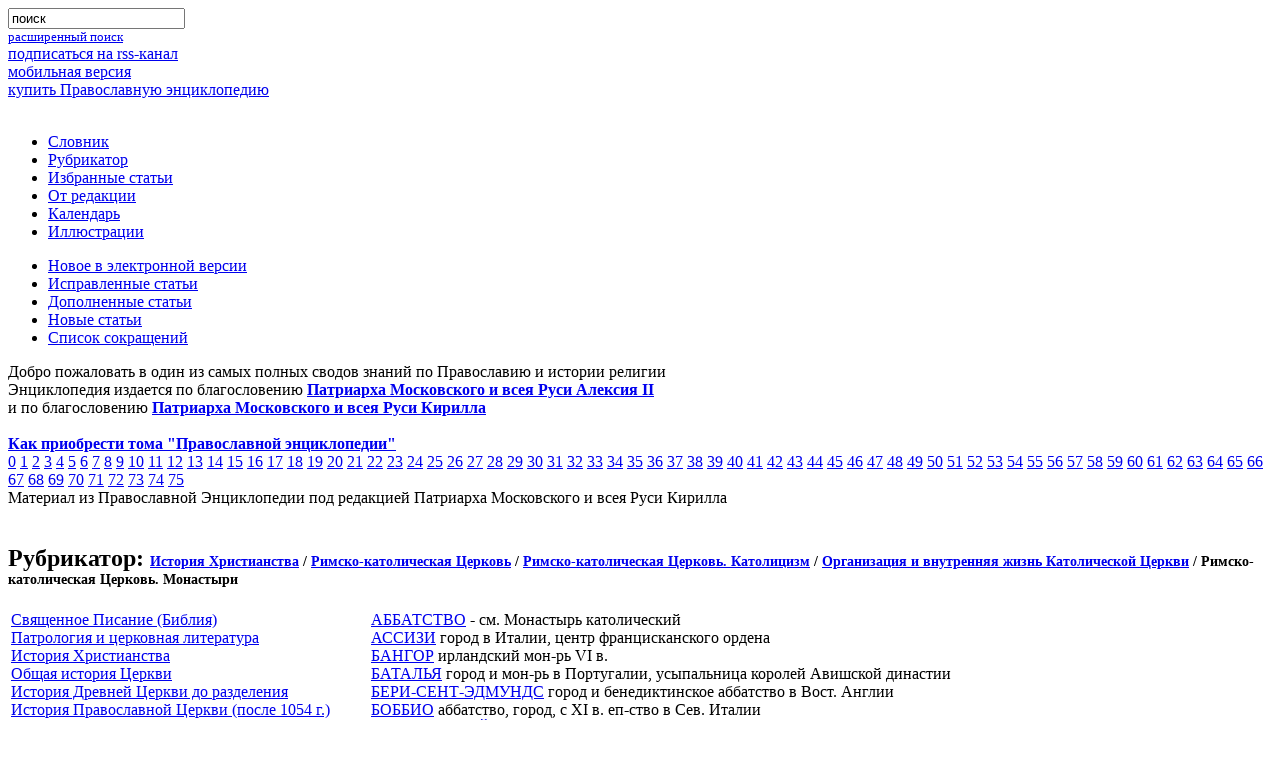

--- FILE ---
content_type: text/html; charset=utf-8
request_url: https://www.pravenc.ru/rubrics/130133.html
body_size: 8463
content:

<!DOCTYPE html PUBLIC "-//W3C//DTD XHTML 1.0 Transitional//EN" "http://www.w3.org/TR/xhtml1/DTD/xhtml1-transitional.dtd">
<html xmlns="http://www.w3.org/1999/xhtml">
<head>
  <title>Римско-католическая Церковь. Монастыри</title>
  <meta name='yandex-verification' content='59059b16b0c4ed51' />
  <meta http-equiv="Content-Type" content="text/html; charset=utf-8" />
  <meta http-equiv="Content-Language" content="ru" />
  <meta name="keywords" content="Православная Энциклопедия, Патриарх Московский и всея Руси Кирилла, электронная версия, православие, христианство, энциклопедия" />
  <meta name="description" content="Православная Энциклопедия под редакцией Патриарха Московского и всея Руси Кирилла (электронная версия)" />
  <link rel="shortcut icon" href="/images/favicon.ico" type="image/x-icon" />
  <link rel="alternate" type="application/rss+xml" title="Православная Энциклопедия" href="http://www.pravenc.ru/encyclopedia.rss" />
  <link rel="search"    type="application/opensearchdescription+xml" title="Православная Энциклопедия" href="/opensearch.xml" />
        <!--[if IE]><![if !IE]><![endif]-->
        <link href="/css/stylesheet.css" type="text/css" rel="stylesheet" media="screen" />
        <link href="/css/printstylesheet.css" type="text/css" rel="stylesheet" media="print" />
        <!--[if IE]><![endif]><![endif]-->

        <!--// if ie6 //-->
        <!--[if IE 6]>
        <link href="/css/stylesheet.css" type="text/css" rel="stylesheet" media="screen" />
        <![endif]-->

        <!--// if ie7 //-->
        <!--[if IE 7.0]>
        <link href="/css/stylesheetie7.css" type="text/css" rel="stylesheet" media="screen" />
        <![endif]-->
        <!--// if ie5 //-->

        <!--[if IE 5]>
        <link href="/css/stylesheetie5.css" type="text/css" rel="stylesheet" media="screen" />
        <![endif]-->

        <!--// if ie8 //-->
        <!--[if IE 8]>
        <link href="/css/stylesheet.css" type="text/css" rel="stylesheet" media="screen" />
        <link href="/css/printstylesheet.css" type="text/css" rel="stylesheet" media="print" />
        <![endif]-->
        <!--// if ie9 //-->
        <!--[if IE 9]>
        <link href="/css/stylesheet.css" type="text/css" rel="stylesheet" media="screen" />
        <link href="/css/printstylesheet.css" type="text/css" rel="stylesheet" media="print" />
        <![endif]-->

        <link href="/css/highslide.css" type="text/css" rel="stylesheet"  />
        <link href="/css/enc.css" type="text/css" rel="stylesheet"  />
   <script src="/js/encycloped.js" type="text/javascript"></script>
   <meta name="apple-itunes-app" content="app-id=561361341" />
   
  </head>
<body  itemscope itemtype="http://schema.org/WebPage">


<div class="supercontainer">
 <div class="container">
 <div class="container">
 <div class="container">
 <div class="container">
 <div class="container">
 <div class="container">
 <div class="container">
   <div class="incontainer">
  
 
<div class="logo" style="float:left;"><a href="/"><img width="440" height="80" src="/images/_.gif" alt='' /></a></div>

<div class="search"><div class="search"><div class="search"><div class="search">
 <form name="search" method="get" action="/search/" accept-charset="utf-8">
  <input type="hidden" name="ie" value="utf-8" />
  <input type="hidden" name="oe" value="utf-8" />
  <div class="search_form">
   <input type="search" name="text" maxlength="200" value="поиск" onfocus="focusSearchInp(this)" onblur="blurSearchInp(this)" />
   <div class="search_form"></div>
  </div>
 </form>
 <small><a href="/search/advanced.html" class="pot">расширенный поиск</a></small>
</div></div></div></div>

<div id='nav-first'>
 <div class="nav-to-rss"><a href="/encyclopedia.rss">подписаться на rss-канал</a></div>
 <div class="nav-to-mobile"><a href="http://m.pravenc.ru">мобильная версия</a></div>
 <div class="nav-to-shop"><a href="/shop/">купить Православную энциклопедию</a></div>
</div>
<br clear="all" />
 
<!--// main menu //-->
<div class="main_menu nav">
<ul>
	<li><a href="/list.html">Словник</a></li>
	<li><a href="/rubrics/index.html">Рубрикатор</a></li>
	<li><a href="/selected.html">Избранные статьи</a></li>
	<li><a href="/text/73090.html">От редакции</a></li>
	<li><a href="/calendar/index.html">Календарь</a></li>
	<li><a href="/illustrations/index.html">Иллюстрации</a></li>
</ul>
<ul>

        <li><a href="/new.html">Новое в электронной версии</a></li>
	<li><a href="/changed.html">Исправленные статьи</a></li>
	<li><a href="/updated.html">Дополненные статьи</a></li>
	<li><a href="/vol/dop.html">Новые статьи</a></li>
	<li><a href="/abbreviations/">Список сокращений</a></li>

</ul>

</div>
<!--// main menu end //-->


<div class="intro">
 Добро пожаловать в один из самых полных сводов знаний по Православию и истории религии
<br />Энциклопедия издается по благословению <b><a href="//pravenc.ru/text/64696.html">Патриарха Московского и всея Руси Алексия II</a></b><br />
и по благословению <b><a href="//pravenc.ru/text/1840307.html">Патриарха Московского и всея Руси Кирилла</a></b><br /><br />
<a href="//pravenc.ru/text/190611.html"><b>Как приобрести тома "Православной энциклопедии"</b></a><br />



 <div id="vols-pagination">
<span><a href="/vol/dop.html">0</a></span>
<span><a href="/vol/i.html">1</a></span>
<span><a href="/vol/ii.html">2</a></span>
<span><a href="/vol/iii.html">3</a></span>
<span><a href="/vol/iv.html">4</a></span>
<span><a href="/vol/v.html">5</a></span>
<span><a href="/vol/vi.html">6</a></span>
<span><a href="/vol/vii.html">7</a></span>
<span><a href="/vol/viii.html">8</a></span>
<span><a href="/vol/ix.html">9</a></span>
<span><a href="/vol/x.html">10</a></span>
<span><a href="/vol/xi.html">11</a></span>
<span><a href="/vol/xii.html">12</a></span>
<span><a href="/vol/xiii.html">13</a></span>
<span><a href="/vol/xiv.html">14</a></span>
<span><a href="/vol/xv.html">15</a></span>
<span><a href="/vol/xvi.html">16</a></span>
<span><a href="/vol/xvii.html">17</a></span>
<span><a href="/vol/xviii.html">18</a></span>
<span><a href="/vol/xix.html">19</a></span>
<span><a href="/vol/xx.html">20</a></span>
<span><a href="/vol/XXI.html">21</a></span>
<span><a href="/vol/xxii.html">22</a></span>
<span><a href="/vol/xxiii.html">23</a></span>
<span><a href="/vol/xxiv.html">24</a></span>
<span><a href="/vol/xxv.html">25</a></span>
<span><a href="/vol/xxvi.html">26</a></span>
<span><a href="/vol/xxvii.html">27</a></span>
<span><a href="/vol/xxviii.html">28</a></span>
<span><a href="/vol/xxix.html">29</a></span>
<span><a href="/vol/xxx.html">30</a></span>
<span><a href="/vol/xxxi.html">31</a></span>
<span><a href="/vol/xxxii.html">32</a></span>
<span><a href="/vol/xxxiii.html">33</a></span>
<span><a href="/vol/XXXIV.html">34</a></span>
<span><a href="/vol/xxxv.html">35</a></span>
<span><a href="/vol/xxxvi.html">36</a></span>
<span><a href="/vol/xxxvii.html">37</a></span>
<span><a href="/vol/XXXVIII.html">38</a></span>
<span><a href="/vol/xxxix.html">39</a></span>
<span><a href="/vol/xl.html">40</a></span>
<span><a href="/vol/xli.html">41</a></span>
<span><a href="/vol/xlii.html">42</a></span>
<span><a href="/vol/xliii.html">43</a></span>
<span><a href="/vol/xliv.html">44</a></span>
<span><a href="/vol/XLV.html">45</a></span>
<span><a href="/vol/xlvi.html">46</a></span>
<span><a href="/vol/xlvii.html">47</a></span>
<span><a href="/vol/XLVIII.html">48</a></span>
<span><a href="/vol/XLIX.html">49</a></span>
<span><a href="/vol/L.html">50</a></span>
<span><a href="/vol/LI.html">51</a></span>
<span><a href="/vol/LII.html">52</a></span>
<span><a href="/vol/LIII.html">53</a></span>
<span><a href="/vol/liv.html">54</a></span>
<span><a href="/vol/lv.html">55</a></span>
<span><a href="/vol/LVI.html">56</a></span>
<span><a href="/vol/LVII.html">57</a></span>
<span><a href="/vol/lviii.html">58</a></span>
<span><a href="/vol/LIX.html">59</a></span>
<span><a href="/vol/lx.html">60</a></span>
<span><a href="/vol/lxi.html">61</a></span>
<span><a href="/vol/LXII.html">62</a></span>
<span><a href="/vol/lxiii.html">63</a></span>
<span><a href="/vol/lxiv.html">64</a></span>
<span><a href="/vol/lxv.html">65</a></span>
<span><a href="/vol/lxvi.html">66</a></span>
<span><a href="/vol/lxvii.html">67</a></span>
<span><a href="/vol/lxviii.html">68</a></span>
<span><a href="/vol/lxix.html">69</a></span>
<span><a href="/vol/lxx.html">70</a></span>
<span><a href="/vol/lxxi.html">71</a></span>
<span><a href="/vol/lxxii.html">72</a></span>
<span><a href="/vol/lxxiii.html">73</a></span>
<span><a href="/vol/lxxiv.html">74</a></span>
<span><a href="/vol/lxxv.html">75</a></span>
</div>
</div>

<div class="print_intro">Материал из Православной Энциклопедии под редакцией Патриарха Московского и всея Руси Кирилла</div>

<br clear="all" />



<style>
  div.articles_in_section { font-weight: normal;
	margin: 0 0 10px 20px;
  }
</style>

<h2>Рубрикатор: <span style="font-size: 14px;">
<a href="121236.html">История Христианства</a> /
<a href="122074.html">Римско-католическая Церковь</a> /
<a href="122076.html">Римско-католическая Церковь. Католицизм</a> /
<a href="130118.html">Организация и внутренняя жизнь Католической Церкви</a> /
Римско-католическая Церковь. Монастыри
</span>
</h2>
<table border="0" width="100%" class="noborder">
<tr valign="top"><td>

   
<div class="sl1">
<a href="121016.html">Священное Писание (Библия)</a>
</div>
<div class="sl1">
<a href="121220.html">Патрология и церковная литература</a>
</div>
<div class="sl1">
<a href="121236.html">История Христианства</a>
</div>

   
<div class="sl2">
<a href="121238.html">Общая история Церкви</a>
</div>
<div class="sl2">
<a href="121270.html">История Древней Церкви до разделения</a>
</div>
<div class="sl2">
<a href="121344.html">История Православной Церкви (после 1054 г.)</a>
</div>
<div class="sl2">
<a href="121356.html">История Православных Поместных Церквей</a>
</div>
<div class="sl2">
<a href="121368.html">Поместные Церкви (по алфавиту названий)</a>
</div>
<div class="sl2">
<a href="121660.html">Русская Православная Церковь</a>
</div>
<div class="sl2">
<a href="121724.html">История Русской Православной Церкви  по периодам</a>
</div>
<div class="sl2">
<a href="121918.html">Старообрядчество</a>
</div>
<div class="sl2">
<a href="121942.html"> Восточные (нехалкидонские ) Церкви </a>
</div>
<div class="sl2">
<a href="122074.html">Римско-католическая Церковь</a>
</div>

   
<div class="sl3">
<a href="122076.html">Римско-католическая Церковь. Католицизм</a>
</div>

   
<div class="sl4">
<a href="122078.html">Римско-католическая Церковь. Общие вопросы</a>
</div>
<div class="sl4">
<a href="122080.html">Римско-католическая Церковь. Основные понятия</a>
</div>
<div class="sl4">
<a href="130114.html">Римско-католическая Церковь. Течения в католицизме</a>
</div>
<div class="sl4">
<a href="130118.html">Организация и внутренняя жизнь Католической Церкви</a>
</div>

   
<div class="sl5">
<a href="130125.html">Римско-католическая Церковь. Соборы. Синоды. Документы. Энциклики</a>
</div>
<div class="sl5">
<a href="130127.html">Римско-католическая Церковь. Папы</a>
</div>
<div class="sl5">
<a href="130129.html">Римско-католическая Церковь. Римская курия</a>
</div>
<div class="sl5">
<a href="130135.html">Римско-католическая Церковь. Кардиналы</a>
</div>
<div class="sl5">
<a href="130137.html">Римско-католическая Церковь. Епископат</a>
</div>
<div class="sl5">
<a href="130139.html">Римско-католическая Церковь. Католические архиепископства</a>
</div>
<div class="sl5">
<a href="130131.html">Римско-католическая Церковь. Монашество (Институты посвященной жизни)</a>
</div>
<div class="sl5">
Римско-католическая Церковь. Монастыри
</div>

   

<div class="sl5">
<a href="130161.html">Деятели Римско-католической Церкви</a>
</div>
<div class="sl5">
<a href="135744.html">Римско-католическая Церковь. Благотворительные и общественные организации</a>
</div>
<div class="sl5">
<a href="2029108.html">Римско-католическая Церковь. Просвещение</a>
</div>


<div class="sl3">
<a href="122082.html">История государства Ватикан</a>
</div>
<div class="sl3">
<a href="122084.html">История Римско-католической Церкви </a>
</div>
<div class="sl3">
<a href="122122.html">История Римско-католической Церкви по периодам</a>
</div>
<div class="sl3">
<a href="292584.html">Восточные католические Церкви</a>
</div>
<div class="sl3">
<a href="122124.html">История Восточных католических Церквей</a>
</div>
<div class="sl3">
<a href="122176.html">Восточные католические Церкви. Просвещение</a>
</div>
<div class="sl3">
<a href="122190.html"> Миссионерская деятельность Римско-католической Церкви</a>
</div>
<div class="sl3">
<a href="122198.html">Неримский католицизм</a>
</div>
<div class="sl3">
<a href="133487.html">Либеральный католицизм</a>
</div>
<div class="sl3">
<a href="368248.html">Вероучение Римско-Католической Церкви см. "Богословие. Католическое богословие"</a>
</div>
<div class="sl3">
<a href="368250.html">Богослужение Римско-католической Церкви см. "Литургика. Католическое богослужение"</a>
</div>
<div class="sl3">
<a href="368252.html">Святые Римско-католической Церкви см. "Агиография. Католические святые"</a>
</div>
<div class="sl3">
<a href="368254.html">Каноническое право Римско-католической Церкви см. "Церковное и каноническое право"</a>
</div>
<div class="sl3">
<a href="368246.html">Пение в Римско-католическом богослужении см. " Церковная музыка"</a>
</div>

<div class="sl2">
<a href="122204.html">Протестантизм</a>
</div>
<div class="sl2">
<a href="122226.html">Различные направления протестантизма</a>
</div>
<div class="sl2">
<a href="122262.html">Миссионерская деятельность протестантских Церквей</a>
</div>
<div class="sl2">
<a href="122272.html">Взаимоотношения церквей</a>
</div>
<div class="sl2">
<a href="363376.html">Еретические течения и борьба с ними</a>
</div>

<div class="sl1">
<a href="122282.html">История христианства по странам и регионам</a>
</div>
<div class="sl1">
<a href="122298.html">Агиография</a>
</div>
<div class="sl1">
<a href="122390.html">Богословие</a>
</div>
<div class="sl1">
<a href="122520.html">Религиеведение</a>
</div>
<div class="sl1">
<a href="122642.html">Литургика</a>
</div>
<div class="sl1">
<a href="122798.html">Гимнография</a>
</div>
<div class="sl1">
<a href="122802.html">Гомилетика</a>
</div>
<div class="sl1">
<a href="122804.html">Юридические науки</a>
</div>
<div class="sl1">
<a href="122904.html">История. Исторические науки</a>
</div>
<div class="sl1">
<a href="122958.html">Всемирная история</a>
</div>
<div class="sl1">
<a href="123030.html">История России</a>
</div>
<div class="sl1">
<a href="123062.html">Искусство</a>
</div>
<div class="sl1">
<a href="123286.html">Страноведение</a>
</div>
<div class="sl1">
<a href="123300.html">Культурология</a>
</div>
<div class="sl1">
<a href="123302.html">Языкознание</a>
</div>
<div class="sl1">
<a href="451767.html">Филология</a>
</div>
<div class="sl1">
<a href="123318.html">Литература</a>
</div>
<div class="sl1">
<a href="123336.html">Философия</a>
</div>
<div class="sl1">
<a href="123378.html">Информационная деятельность</a>
</div>
<div class="sl1">
<a href="1865122.html">Книговедение</a>
</div>
<div class="sl1">
<a href="123398.html">Демография</a>
</div>
<div class="sl1">
<a href="123396.html">Социология</a>
</div>
<div class="sl1">
<a href="123400.html">Психология</a>
</div>
<div class="sl1">
<a href="123402.html">Педагогика</a>
</div>
<div class="sl1">
<a href="180009.html">Политология</a>
</div>
<div class="sl1">
<a href="123404.html">Экономика</a>
</div>
<div class="sl1">
<a href="123416.html">География (см. также "Историческая география")</a>
</div>
<div class="sl1">
<a href="211128.html">История науки</a>
</div>
<div class="sl1">
<a href="123406.html">Естествознание. Экология</a>
</div>
<div class="sl1">
<a href="487701.html">Астрономия</a>
</div>
<div class="sl1">
<a href="197719.html">Математика</a>
</div>
<div class="sl1">
<a href="123410.html">Физика</a>
</div>
<div class="sl1">
<a href="123412.html">Химия</a>
</div>
<div class="sl1">
<a href="123408.html">Биология</a>
</div>
<div class="sl1">
<a href="123414.html">Медицина</a>
</div>
<div class="sl1">
<a href="1770690.html">Музееведение</a>
</div>

</td>
<td>
<div class="article_in_list"><a href="/text/62420.html">АББАТСТВО</a> - см.  Монастырь католический</div>
<div class="article_in_list"><a href="/text/76684.html">АССИЗИ</a> город в Италии, центр францисканского ордена</div>
<div class="article_in_list"><a href="/text/77478.html">БАНГОР</a> ирландский мон-рь VI в. </div>
<div class="article_in_list"><a href="/text/77664.html">БАТАЛЬЯ</a> город и мон-рь в Португалии, усыпальница королей Авишской династии </div>
<div class="article_in_list"><a href="/text/78144.html">БЕРИ-СЕНТ-ЭДМУНДС</a> город и бенедиктинское аббатство в Вост. Англии</div>
<div class="article_in_list"><a href="/text/149407.html">БОББИО</a> аббатство, город, с XI в. еп-ство в Сев. Италии</div>
<div class="article_in_list"><a href="/text/153369.html">БРАТЬЯ ОБЩЕЙ ЖИЗНИ</a> полумонашеские общины, объединявшиеся для ведения совместной благочестивой жизни</div>
<div class="article_in_list"><a href="/text/153431.html">БРЖЕВНОВ</a>  одно из ранних бенедиктинских аббатств в Чехии </div>
<div class="article_in_list"><a href="/text/161670.html">ГАРГАНО</a>  известняковый горный массив, п-ов на Адриатическом побережье Апулии (Юж. Италия)</div>
<div class="article_in_list"><a href="/text/166279.html">ГОРЦЕ</a> бенедиктинское аббатство близ г. Мец (совр. деп. Мозель, Франция)</div>
<div class="article_in_list"><a href="/text/166291.html">ГОСПЕРТ</a> († 21.01.1001), аббат мон-ря Тегернзе (Бавария)</div>
<div class="article_in_list"><a href="/text/168185.html">ГРОТТАФЕРРАТА</a> греч. мон-рь в во имя Пресв. Богородицы Гроттаферратской, в наст. время греко-католич. аббатство ордена василиан</div>
<div class="article_in_list"><a href="/text/182343.html">ЖУАР</a> бенедиктинский мон-рь во имя Богоматери и святых апостолов Петра и Павла (Франция)</div>
<div class="article_in_list"><a href="/text/182383.html">ЖЮМЬЕЖ</a> мон-рь в архиепископстве Руан (Нормандия, Франция)</div>
<div class="article_in_list"><a href="/text/389559.html">ИНДЕН</a> католич. бенедиктинский мон-рь Спасителя близ Ахена (Германия), назван по р. Инде</div>
<div class="article_in_list"><a href="/text/1320187.html">КАМАЛЬДУЛЫ</a> название неск. конгрегаций монахов и отшельников, восходящих к монастырю Камальдоли (Италия)</div>
<div class="article_in_list"><a href="/text/1681107.html">КАРМИЛ</a> горный кряж вулканического происхождения на северо-западе Израиля</div>
<div class="article_in_list"><a href="/text/1841309.html">КЛЕРВО</a>  цистерцианское аббатство</div>
<div class="article_in_list"><a href="/text/1841528.html">КЛЮНИ</a>  католич. бенедиктинский мон-рь св. апостолов Петра и Павла (деп. Сона и Луара, Франция), центр движения за монашескую реформу в Зап. Европе в X-XII вв.</div>
<div class="article_in_list"><a href="/text/1841530.html">КЛЮНИЙСКАЯ КОНГРЕГАЦИЯ</a> одно из самых крупных монастырских объединений в Зап. Европе, возглавляемое аббатством Клюни</div>
<div class="article_in_list"><a href="/text/1841740.html">КОЛЕТТА</a> (13.01.1381 - 6.03.1447), католическая святая (пам. 6 марта), реформировавшая женский орден кларисс</div>
<div class="article_in_list"><a href="/text/1841928.html">КОНК</a> Конк, католич. бенедиктинский, впосл. премонстрантский мон-рь Спасителя и св. Веры (деп. Аверон, Франция)</div>
<div class="article_in_list"><a href="/text/2057224.html">КОРБИ</a> католич. бенедиктинский мон-рь св. апостолов Петра и Павла (обл. Пикардия, Франция)</div>
<div class="article_in_list"><a href="/text/2057232.html">КОРВЕЙ</a> бывш. бенедиктинский монастырь первомч. архидиак. Стефана и мч. Вита (до 1792 имперское аббатство)</div>
<div class="article_in_list"><a href="/text/2463095.html">ЛАНДЕВЕННЕК</a> католич. бенедиктинский мон-рь </div>
<div class="article_in_list"><a href="/text/2463581.html">ЛЕРЕН</a>  [Лерин (Леринский монастырь)], католич. мон-рь Пресв. Девы Марии на о-ве Сент-Онора в архипелаге Лерен близ г. Канны (деп. Приморские Альпы, Франция)</div>
<div class="article_in_list"><a href="/text/2110784.html">ЛУКА</a>  († 984), прп. (пам. зап. 13 окт.), из Демены, аббат мон-ря в Арменто в Лукании (ныне Базиликата, Италия)</div>
<div class="article_in_list"><a href="/text/2110898.html">ЛУП</a>  [Луп из Ферьера; Серват Луп] (ок. 805 - ок. 862), аббат мон-ря св. Петра в Ферьере (ныне Ферьер-ан-Гатине, деп. Луаре, Франция), деятель Каролингского возрожд</div>
<div class="article_in_list"><a href="/text/2110902.html">ЛУПИКИН</a>  [Лупицин] († ок. 480), св. (пам. зап. 21 марта), 2-й аббат мон-ря Кондат</div>
<div class="article_in_list"><a href="/text/2561082.html">ЛЮКСЁЙ</a> [Луксовий], бенедиктинское аббатство святых апостолов Петра и Павла на месте совр. г. Люксёй-ле-Бен в архиеп-стве Безансон (деп. В. Сона, Франция)</div>
<div class="article_in_list"><a href="/text/2564138.html">МОНТЕ-КАССИНО</a>  католич. бенедиктинское аббатство </div>
<div class="article_in_list"><a href="/text/2578205.html">ОДИЛОН</a>  (961/2 - в ночь на 1.01.1049), св. (пам. зап. 1 янв.), 5-й аббат мон-ря Клюни  (с 994)</div>
<div class="article_in_list"><a href="/text/2578211.html">ОДО</a> [Одо из Турне, Одон, Одоард] (после 1060 - 1113), основатель и 1-й аббат мон-ря св. Мартина (Сен-Мартен) в Турне, епископ Камбре, средневек. философ и богослов</div>
<div class="article_in_list"><a href="/text/2581715.html">ОТМАР</a>  (ок. 689-759), аббат Санкт-Галле, прп. (пам. зап. 16 нояб.)</div>
<div class="article_in_list"><a href="/text/2578825.html">ПАННОНХАЛЬМА</a> Паннонхальма, католич. бенедиктинское аббатство в г. Паннонхальма  (до 2000 село; медье Дьёр-Мошон-Шопрон, Венгрия); древнейший мон-рь на территории Венгрии</div>
<div class="article_in_list"><a href="/text/2580390.html">ПЕТР ДОСТОПОЧТЕННЫЙ</a>  (1092/94-1156),  блж. Римско-католической Церкви (пам. 5 нояб.), 9-й аббат Клюни (с 1122), влиятельный церковный и политический деятель, богослов, церковный писатель</div>
<div class="article_in_list"><a href="/text/2661366.html">РАЙХЕНАУ</a> муж. бенедиктинское аббатство в честь Пресв. Девы Марии  и ап. Марка на о-ве Райхенау на Боденском оз. (к западу от г. Констанц, земля Баден-Вюртемберг, Германия), один из крупнейших средневек. нем. мон-рей</div>
<div class="article_in_list"><a href="/text/2661492.html">РЕГИНОН ПРЮМСКИЙ</a> [Регино] (ок. 840 - 915), монах-бенедиктинец, аббат мон-рей Прюм (Лотарингия) (892-899) и св. Мартина в Трире (899-915), средневек. историк, канонист, теоретик церковной музыки</div>
<div class="article_in_list"><a href="/text/2663460.html">САЗАВСКИЙ МОНАСТЫРЬ</a> бывш. бенедиктинская обитель, центр слав. письменности; ныне музей, национальный памятник культуры Чешской Республики</div>
<div class="article_in_list"><a href="/text/2663498.html">САЛЕЗИАНЦЫ</a> общее название католич. мужских и женских религ. объединений, руководствующихся в своей деятельности духовными принципами католич. св. Франциска Сальского  </div>
<div class="article_in_list"><a href="/text/2663624.html">САНКТ-ГАЛЛЕН</a>  муж. бенедиктинское аббатство Пресв. Девы Марии и святых Галла и Отмара на территории совр. Швейцарии</div>
<div class="article_in_list"><a href="/text/2662354.html">СЕН-ВИКТОР</a>  [Сен-Виктор-де-Марсель], католич. бенедиктинское аббатство во имя мч. Виктора Массилийского (Марсельского)</div>
<div class="article_in_list"><a href="/text/2851988.html">СЕН-ВИКТОР</a>  аббатство регулярных каноников-августинцев во имя мч. Виктора  Массилийского (Марсельского), находилось в предместье Парижа; важный центр средневековой теологии и философии</div>
<div class="article_in_list"><a href="/text/2662358.html">СЕН-ДЕНИ</a> католич. бенедиктинсктинское аббатство св. Дионисия, с 1966 г. епископская кафедра; усыпальница мн. франкских и французских королей</div>
<div class="article_in_list"><a href="/text/2662366.html">СЕН-МЕДАР</a> католич. бенедиктинское аббатство в г. Суасон </div>

</td></tr></table>


   </div>
<!--// container end //-->
 </div>
 </div>
 </div>
 </div>
 </div>
 </div>
 </div>
<!--// supercontainer end //-->
</div>
<br clear="all" />


<div class="footer">
<a href="https://fapmc.gov.ru/rospechat.html">Электронная версия разработана при финансовой поддержке Федерального агентства по печати и массовым коммуникациям</a>
<br /> 
&copy; 1998 - 2023 Церковно-научный центр «Православная Энциклопедия».
</div>
<script>
  (function(i,s,o,g,r,a,m){i['GoogleAnalyticsObject']=r;i[r]=i[r]||function(){
  (i[r].q=i[r].q||[]).push(arguments)},i[r].l=1*new Date();a=s.createElement(o),
  m=s.getElementsByTagName(o)[0];a.async=1;a.src=g;m.parentNode.insertBefore(a,m)
  })(window,document,'script','//www.google-analytics.com/analytics.js','ga');

  ga('create', 'UA-261055-6', 'auto');
  ga('send', 'pageview');

</script>
<div class="footer_counter"><!--begin of Top100 code --><script id="top100Counter" type="text/javascript" src="https://counter.rambler.ru/top100.jcn?1256149"></script><noscript><img src="https://counter.rambler.ru/top100.cnt?1256149" alt="" width="1" height="1" border="0"></noscript><a href="//top100.rambler.ru/home?id=1256149"><img src="https://top100-images.rambler.ru/top100/banner-88x31-rambler-green2.gif" alt="Rambler's Top100" width="88" height="31" border="0" /></a><!--end of Top100 code --></div>
<!-- Yandex.Metrika counter -->
<script type="text/javascript">
    (function (d, w, c) {
        (w[c] = w[c] || []).push(function() {
            try {
                w.yaCounter810953 = new Ya.Metrika({
                    id:810953,
                    clickmap:true,
                    trackLinks:true,
                    accurateTrackBounce:true,
                    webvisor:true,
                    trackHash:true
                });
            } catch(e) { }
        });

        var n = d.getElementsByTagName("script")[0],
            s = d.createElement("script"),
            f = function () { n.parentNode.insertBefore(s, n); };
        s.type = "text/javascript";
        s.async = true;
        s.src = "//mc.yandex.ru/metrika/watch.js";

        if (w.opera == "[object Opera]") {
            d.addEventListener("DOMContentLoaded", f, false);
        } else { f(); }
    })(document, window, "yandex_metrika_callbacks");
</script>
<noscript><div><img src="//mc.yandex.ru/watch/810953" style="position:absolute; left:-9999px;" alt="" /></div></noscript>
<!-- /Yandex.Metrika counter -->
<br clear="all" />
</body>
</html>

